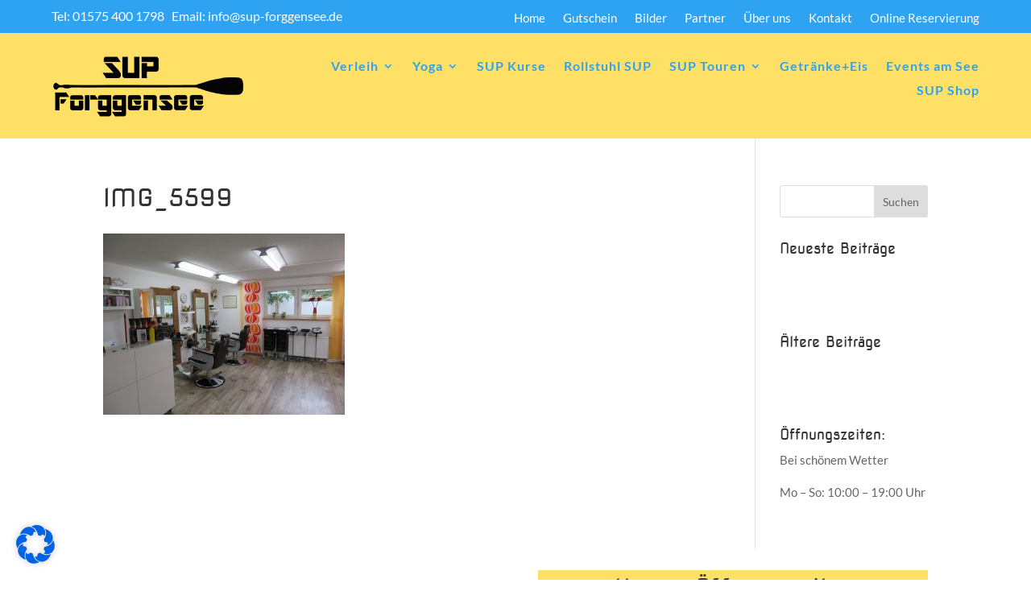

--- FILE ---
content_type: text/html; charset=utf-8
request_url: https://www.google.com/maps/d/embed?mid=1DyEDTmuBiNU3UBfl01YCFIqxGTc0YUtY
body_size: 8578
content:
<!DOCTYPE html><html itemscope itemtype="http://schema.org/WebSite"><head><script nonce="WMS-nOsJuMCgYNONfrvu1Q">window['ppConfig'] = {productName: '06194a8f37177242d55a18e38c5a91c6', deleteIsEnforced:  false , sealIsEnforced:  false , heartbeatRate:  0.5 , periodicReportingRateMillis:  60000.0 , disableAllReporting:  false };(function(){'use strict';function k(a){var b=0;return function(){return b<a.length?{done:!1,value:a[b++]}:{done:!0}}}function l(a){var b=typeof Symbol!="undefined"&&Symbol.iterator&&a[Symbol.iterator];if(b)return b.call(a);if(typeof a.length=="number")return{next:k(a)};throw Error(String(a)+" is not an iterable or ArrayLike");}var m=typeof Object.defineProperties=="function"?Object.defineProperty:function(a,b,c){if(a==Array.prototype||a==Object.prototype)return a;a[b]=c.value;return a};
function n(a){a=["object"==typeof globalThis&&globalThis,a,"object"==typeof window&&window,"object"==typeof self&&self,"object"==typeof global&&global];for(var b=0;b<a.length;++b){var c=a[b];if(c&&c.Math==Math)return c}throw Error("Cannot find global object");}var p=n(this);function q(a,b){if(b)a:{var c=p;a=a.split(".");for(var d=0;d<a.length-1;d++){var e=a[d];if(!(e in c))break a;c=c[e]}a=a[a.length-1];d=c[a];b=b(d);b!=d&&b!=null&&m(c,a,{configurable:!0,writable:!0,value:b})}}
q("Object.is",function(a){return a?a:function(b,c){return b===c?b!==0||1/b===1/c:b!==b&&c!==c}});q("Array.prototype.includes",function(a){return a?a:function(b,c){var d=this;d instanceof String&&(d=String(d));var e=d.length;c=c||0;for(c<0&&(c=Math.max(c+e,0));c<e;c++){var f=d[c];if(f===b||Object.is(f,b))return!0}return!1}});
q("String.prototype.includes",function(a){return a?a:function(b,c){if(this==null)throw new TypeError("The 'this' value for String.prototype.includes must not be null or undefined");if(b instanceof RegExp)throw new TypeError("First argument to String.prototype.includes must not be a regular expression");return this.indexOf(b,c||0)!==-1}});function r(a,b,c){a("https://csp.withgoogle.com/csp/proto/"+encodeURIComponent(b),JSON.stringify(c))}function t(){var a;if((a=window.ppConfig)==null?0:a.disableAllReporting)return function(){};var b,c,d,e;return(e=(b=window)==null?void 0:(c=b.navigator)==null?void 0:(d=c.sendBeacon)==null?void 0:d.bind(navigator))!=null?e:u}function u(a,b){var c=new XMLHttpRequest;c.open("POST",a);c.send(b)}
function v(){var a=(w=Object.prototype)==null?void 0:w.__lookupGetter__("__proto__"),b=x,c=y;return function(){var d=a.call(this),e,f,g,h;r(c,b,{type:"ACCESS_GET",origin:(f=window.location.origin)!=null?f:"unknown",report:{className:(g=d==null?void 0:(e=d.constructor)==null?void 0:e.name)!=null?g:"unknown",stackTrace:(h=Error().stack)!=null?h:"unknown"}});return d}}
function z(){var a=(A=Object.prototype)==null?void 0:A.__lookupSetter__("__proto__"),b=x,c=y;return function(d){d=a.call(this,d);var e,f,g,h;r(c,b,{type:"ACCESS_SET",origin:(f=window.location.origin)!=null?f:"unknown",report:{className:(g=d==null?void 0:(e=d.constructor)==null?void 0:e.name)!=null?g:"unknown",stackTrace:(h=Error().stack)!=null?h:"unknown"}});return d}}function B(a,b){C(a.productName,b);setInterval(function(){C(a.productName,b)},a.periodicReportingRateMillis)}
var D="constructor __defineGetter__ __defineSetter__ hasOwnProperty __lookupGetter__ __lookupSetter__ isPrototypeOf propertyIsEnumerable toString valueOf __proto__ toLocaleString x_ngfn_x".split(" "),E=D.concat,F=navigator.userAgent.match(/Firefox\/([0-9]+)\./),G=(!F||F.length<2?0:Number(F[1])<75)?["toSource"]:[],H;if(G instanceof Array)H=G;else{for(var I=l(G),J,K=[];!(J=I.next()).done;)K.push(J.value);H=K}var L=E.call(D,H),M=[];
function C(a,b){for(var c=[],d=l(Object.getOwnPropertyNames(Object.prototype)),e=d.next();!e.done;e=d.next())e=e.value,L.includes(e)||M.includes(e)||c.push(e);e=Object.prototype;d=[];for(var f=0;f<c.length;f++){var g=c[f];d[f]={name:g,descriptor:Object.getOwnPropertyDescriptor(Object.prototype,g),type:typeof e[g]}}if(d.length!==0){c=l(d);for(e=c.next();!e.done;e=c.next())M.push(e.value.name);var h;r(b,a,{type:"SEAL",origin:(h=window.location.origin)!=null?h:"unknown",report:{blockers:d}})}};var N=Math.random(),O=t(),P=window.ppConfig;P&&(P.disableAllReporting||P.deleteIsEnforced&&P.sealIsEnforced||N<P.heartbeatRate&&r(O,P.productName,{origin:window.location.origin,type:"HEARTBEAT"}));var y=t(),Q=window.ppConfig;if(Q)if(Q.deleteIsEnforced)delete Object.prototype.__proto__;else if(!Q.disableAllReporting){var x=Q.productName;try{var w,A;Object.defineProperty(Object.prototype,"__proto__",{enumerable:!1,get:v(),set:z()})}catch(a){}}
(function(){var a=t(),b=window.ppConfig;b&&(b.sealIsEnforced?Object.seal(Object.prototype):b.disableAllReporting||(document.readyState!=="loading"?B(b,a):document.addEventListener("DOMContentLoaded",function(){B(b,a)})))})();}).call(this);
</script><title itemprop="name">Vom Parkplatz zum Sup Verleih/Sup Club - Google My Maps</title><meta name="robots" content="noindex,nofollow"/><meta http-equiv="X-UA-Compatible" content="IE=edge,chrome=1"><meta name="viewport" content="initial-scale=1.0,minimum-scale=1.0,maximum-scale=1.0,user-scalable=0,width=device-width"/><meta name="description" itemprop="description" content="Vom Parkplatz zum Sup Verleih/Sup Club"/><meta itemprop="url" content="https://www.google.com/maps/d/viewer?mid=1DyEDTmuBiNU3UBfl01YCFIqxGTc0YUtY"/><meta itemprop="image" content="https://www.google.com/maps/d/thumbnail?mid=1DyEDTmuBiNU3UBfl01YCFIqxGTc0YUtY"/><meta property="og:type" content="website"/><meta property="og:title" content="Vom Parkplatz zum Sup Verleih/Sup Club - Google My Maps"/><meta property="og:description" content="Vom Parkplatz zum Sup Verleih/Sup Club"/><meta property="og:url" content="https://www.google.com/maps/d/viewer?mid=1DyEDTmuBiNU3UBfl01YCFIqxGTc0YUtY"/><meta property="og:image" content="https://www.google.com/maps/d/thumbnail?mid=1DyEDTmuBiNU3UBfl01YCFIqxGTc0YUtY"/><meta property="og:site_name" content="Google My Maps"/><meta name="twitter:card" content="summary_large_image"/><meta name="twitter:title" content="Vom Parkplatz zum Sup Verleih/Sup Club - Google My Maps"/><meta name="twitter:description" content="Vom Parkplatz zum Sup Verleih/Sup Club"/><meta name="twitter:image:src" content="https://www.google.com/maps/d/thumbnail?mid=1DyEDTmuBiNU3UBfl01YCFIqxGTc0YUtY"/><link rel="stylesheet" id="gmeviewer-styles" href="https://www.gstatic.com/mapspro/_/ss/k=mapspro.gmeviewer.ZPef100W6CI.L.W.O/am=AAAE/d=0/rs=ABjfnFU-qGe8BTkBR_LzMLwzNczeEtSkkw" nonce="CCgK4f7hm-cvaM-2YhoAtA"><link rel="stylesheet" href="https://fonts.googleapis.com/css?family=Roboto:300,400,500,700" nonce="CCgK4f7hm-cvaM-2YhoAtA"><link rel="shortcut icon" href="//www.gstatic.com/mapspro/images/favicon-001.ico"><link rel="canonical" href="https://www.google.com/mymaps/viewer?mid=1DyEDTmuBiNU3UBfl01YCFIqxGTc0YUtY&amp;hl=en_US"></head><body jscontroller="O1VPAb" jsaction="click:cOuCgd;"><div class="c4YZDc HzV7m-b7CEbf SfQLQb-dIxMhd-bN97Pc-b3rLgd"><div class="jQhVs-haAclf"><div class="jQhVs-uMX1Ee-My5Dr-purZT-uDEFge"><div class="jQhVs-uMX1Ee-My5Dr-purZT-uDEFge-bN97Pc"><div class="jQhVs-uMX1Ee-My5Dr-purZT-uDEFge-Bz112c"></div><div class="jQhVs-uMX1Ee-My5Dr-purZT-uDEFge-fmcmS-haAclf"><div class="jQhVs-uMX1Ee-My5Dr-purZT-uDEFge-fmcmS">Open full screen to view more</div></div></div></div></div><div class="i4ewOd-haAclf"><div class="i4ewOd-UzWXSb" id="map-canvas"></div></div><div class="X3SwIb-haAclf NBDE7b-oxvKad"><div class="X3SwIb-i8xkGf"></div></div><div class="Te60Vd-ZMv3u dIxMhd-bN97Pc-b3rLgd"><div class="dIxMhd-bN97Pc-Tswv1b-Bz112c"></div><div class="dIxMhd-bN97Pc-b3rLgd-fmcmS">This map was created by a user. <a href="//support.google.com/mymaps/answer/3024454?hl=en&amp;amp;ref_topic=3188329" target="_blank">Learn how to create your own.</a></div><div class="dIxMhd-bN97Pc-b3rLgd-TvD9Pc" title="Close"></div></div><script nonce="WMS-nOsJuMCgYNONfrvu1Q">this.gbar_=this.gbar_||{};(function(_){var window=this;
try{
_.Fd=function(a,b,c){if(!a.j)if(c instanceof Array)for(var d of c)_.Fd(a,b,d);else{d=(0,_.y)(a.C,a,b);const e=a.v+c;a.v++;b.dataset.eqid=e;a.B[e]=d;b&&b.addEventListener?b.addEventListener(c,d,!1):b&&b.attachEvent?b.attachEvent("on"+c,d):a.o.log(Error("t`"+b))}};
}catch(e){_._DumpException(e)}
try{
var Gd=document.querySelector(".gb_J .gb_B"),Hd=document.querySelector("#gb.gb_ad");Gd&&!Hd&&_.Fd(_.od,Gd,"click");
}catch(e){_._DumpException(e)}
try{
_.qh=function(a){if(a.v)return a.v;for(const b in a.i)if(a.i[b].ka()&&a.i[b].B())return a.i[b];return null};_.rh=function(a,b){a.i[b.J()]=b};var sh=new class extends _.N{constructor(){var a=_.$c;super();this.B=a;this.v=null;this.o={};this.C={};this.i={};this.j=null}A(a){this.i[a]&&(_.qh(this)&&_.qh(this).J()==a||this.i[a].P(!0))}Ua(a){this.j=a;for(const b in this.i)this.i[b].ka()&&this.i[b].Ua(a)}oc(a){return a in this.i?this.i[a]:null}};_.rd("dd",sh);
}catch(e){_._DumpException(e)}
try{
_.Ji=function(a,b){return _.H(a,36,b)};
}catch(e){_._DumpException(e)}
try{
var Ki=document.querySelector(".gb_z .gb_B"),Li=document.querySelector("#gb.gb_ad");Ki&&!Li&&_.Fd(_.od,Ki,"click");
}catch(e){_._DumpException(e)}
})(this.gbar_);
// Google Inc.
</script><script nonce="WMS-nOsJuMCgYNONfrvu1Q">
  function _DumpException(e) {
    if (window.console) {
      window.console.error(e.stack);
    }
  }
  var _pageData = "[[1,null,null,null,null,null,null,null,null,null,\"at\",\"\",\"\",1768909808045,\"\",\"en_US\",false,[],\"https://www.google.com/maps/d/viewer?mid\\u003d1DyEDTmuBiNU3UBfl01YCFIqxGTc0YUtY\",\"https://www.google.com/maps/d/embed?mid\\u003d1DyEDTmuBiNU3UBfl01YCFIqxGTc0YUtY\\u0026ehbc\\u003d2E312F\",\"https://www.google.com/maps/d/edit?mid\\u003d1DyEDTmuBiNU3UBfl01YCFIqxGTc0YUtY\",\"https://www.google.com/maps/d/thumbnail?mid\\u003d1DyEDTmuBiNU3UBfl01YCFIqxGTc0YUtY\",null,null,true,\"https://www.google.com/maps/d/print?mid\\u003d1DyEDTmuBiNU3UBfl01YCFIqxGTc0YUtY\",\"https://www.google.com/maps/d/pdf?mid\\u003d1DyEDTmuBiNU3UBfl01YCFIqxGTc0YUtY\",\"https://www.google.com/maps/d/viewer?mid\\u003d1DyEDTmuBiNU3UBfl01YCFIqxGTc0YUtY\",null,false,\"/maps/d\",\"maps/sharing\",\"//www.google.com/intl/en_US/help/terms_maps.html\",true,\"https://docs.google.com/picker\",null,false,null,[[[\"//www.gstatic.com/mapspro/images/google-my-maps-logo-regular-001.png\",143,25],[\"//www.gstatic.com/mapspro/images/google-my-maps-logo-regular-2x-001.png\",286,50]],[[\"//www.gstatic.com/mapspro/images/google-my-maps-logo-small-001.png\",113,20],[\"//www.gstatic.com/mapspro/images/google-my-maps-logo-small-2x-001.png\",226,40]]],1,\"https://www.gstatic.com/mapspro/_/js/k\\u003dmapspro.gmeviewer.en_US.knJKv4m5-eY.O/am\\u003dAAAE/d\\u003d0/rs\\u003dABjfnFWJ7eYXBrZ1WlLyBY6MwF9-imcrgg/m\\u003dgmeviewer_base\",null,null,true,null,\"US\",null,null,null,null,null,null,true],[\"mf.map\",\"1DyEDTmuBiNU3UBfl01YCFIqxGTc0YUtY\",\"Vom Parkplatz zum Sup Verleih/Sup Club\",null,[10.74239,47.59405,10.74364,47.591819],[10.74239,47.59405,10.74364,47.591819],[[null,\"RU-wtH7lA14\",\" Parkplatz  -  Sup Station/Sup Club\",\"\",[[[\"https://mt.googleapis.com/vt/icon/name\\u003dicons/onion/SHARED-mymaps-pin-container-bg_4x.png,icons/onion/SHARED-mymaps-pin-container_4x.png,icons/onion/1899-blank-shape_pin_4x.png\\u0026highlight\\u003dff000000,0288D1\\u0026scale\\u003d2.0\"],null,1,1,[[null,[47.59188959999999,10.743273199999976]],\"0\",null,\"RU-wtH7lA14\",[47.59188959999999,10.743273199999976],[0,-128],\"30254D9A3F760283\"],[[\"Wanderparkplatz\"]]],[[\"https://mt.googleapis.com/vt/icon/name\\u003dicons/onion/SHARED-mymaps-container-bg_4x.png,icons/onion/SHARED-mymaps-container_4x.png,icons/onion/1644-parking_4x.png\\u0026highlight\\u003dff000000,880E4F\\u0026scale\\u003d2.0\"],null,1,1,[[null,[47.591907,10.7434919]],\"0\",null,\"RU-wtH7lA14\",[47.591907,10.7434919],[0,0],\"26F4C1072350769D\"],[[\"Parkplatz \"]]]],null,null,true,null,null,null,null,[[\"RU-wtH7lA14\",1,null,null,null,\"https://www.google.com/maps/d/kml?mid\\u003d1DyEDTmuBiNU3UBfl01YCFIqxGTc0YUtY\\u0026resourcekey\\u0026lid\\u003dRU-wtH7lA14\",null,null,null,null,null,2,null,[[[\"30254D9A3F760283\",[[[47.59188959999999,10.743273199999976]]],null,null,0,[[\"Name\",[\"Wanderparkplatz\"],1],null,null,null,[null,\"ChIJY6VJ54VZnEcRCU6OoBPsr68\",true]],[1,[\"Wanderparkplatz\"]],0],[\"26F4C1072350769D\",[[[47.591907,10.7434919]]],null,null,1,[[\"Name\",[\"Parkplatz \"],1],[\"Beschreibung\",[\"Vom Parkplatz ca. 250 m zu Fuss oder mit dem Fahrrad. Der Weg ist für Kraftfahrzeuge gesperrt. \"],1]],[1,[\"Parkplatz \"]],1]],[[[\"https://mt.googleapis.com/vt/icon/name\\u003dicons/onion/SHARED-mymaps-pin-container-bg_4x.png,icons/onion/SHARED-mymaps-pin-container_4x.png,icons/onion/1899-blank-shape_pin_4x.png\\u0026highlight\\u003dff000000,0288D1\\u0026scale\\u003d2.0\",[32,64]],[[\"000000\",1],1200],[[\"000000\",0.30196078431372547],[\"000000\",1],1200]],[[\"https://mt.googleapis.com/vt/icon/name\\u003dicons/onion/SHARED-mymaps-container-bg_4x.png,icons/onion/SHARED-mymaps-container_4x.png,icons/onion/1644-parking_4x.png\\u0026highlight\\u003dff000000,880E4F\\u0026scale\\u003d2.0\"],[[\"880E4F\",1],1200],[[\"880E4F\",0.30196078431372547],[\"880E4F\",1],1200]]]]]],null,null,null,null,null,1],[null,\"7FrMbGOTNOA\",\"Route von Seestraße 43, 87645 Schwangau, Deutschland nach Seestraße 43, dann über die Brücke zum Parkplatz vom Parkplatz ca. 100 m zur SUP Station, 87645 Schwangau, Deutschland\",\"\",[[[\"[data-uri]\\u003d\\u003d\"],null,1,1,[[null,[47.591819,10.7426981]],\"0\",null,\"7FrMbGOTNOA\",[47.591819,10.7426981],[0,0],\"26F4C476F8F648D0\"],[[\"Seestraße 43, 87645 Schwangau, Deutschland\"]]],[[\"[data-uri]\\u003d\"],null,1,1,[[null,[47.5940492,10.7423943]],\"0\",null,\"7FrMbGOTNOA\",[47.5940492,10.7423943],[0,0],\"26F4C476F9C3A9D3\"],[[\"Seestraße 43, dann über die Brücke zum Parkplatz vom Parkplatz ca. 100 m zur SUP Station, 87645 Schwangau, Deutschland\"]]]],null,null,true,null,null,null,null,[[\"7FrMbGOTNOA\",1,null,null,null,\"https://www.google.com/maps/d/kml?mid\\u003d1DyEDTmuBiNU3UBfl01YCFIqxGTc0YUtY\\u0026resourcekey\\u0026lid\\u003d7FrMbGOTNOA\",null,null,null,null,null,2,null,[[[\"26F4C476F722A1EF\",null,[[[[[47.59182,10.7427]],[[47.59184,10.74276]],[[47.59187,10.74284]],[[47.59188,10.74289]],[[47.5919,10.74293]],[[47.59191,10.74299]],[[47.59197,10.74318]],[[47.59208,10.74351]],[[47.59213,10.74364]],[[47.59263,10.74342]],[[47.59284,10.74333]],[[47.59324,10.74317]],[[47.59345,10.74309]],[[47.59359,10.74303]],[[47.59366,10.74302]],[[47.59373,10.74303]],[[47.59389,10.74308]],[[47.59394,10.74306]],[[47.59397,10.743]],[[47.59399,10.74293]],[[47.59402,10.74282]],[[47.59402,10.74276]],[[47.59402,10.74268]],[[47.59402,10.74261]],[[47.59403,10.74251]],[[47.59404,10.74246]],[[47.59405,10.74239]]]]],null,0,[[\"Name\",[\"Route von Seestraße 43, 87645 Schwangau, Deutschland nach Seestraße 43, dann über die Brücke zum Parkplatz vom Parkplatz ca. 100 m zur SUP Station, 87645 Schwangau, Deutschland\"],1]],null,2],[\"26F4C476F8F648D0\",[[[47.591819,10.7426981]]],null,null,1,[[\"Name\",[\"Seestraße 43, 87645 Schwangau, Deutschland\"],1]],null,3],[\"26F4C476F9C3A9D3\",[[[47.5940492,10.7423943]]],null,null,2,[[\"Name\",[\"Seestraße 43, dann über die Brücke zum Parkplatz vom Parkplatz ca. 100 m zur SUP Station, 87645 Schwangau, Deutschland\"],1]],null,4]],[[[\"https://mt.googleapis.com/vt/icon/name\\u003dicons/onion/SHARED-mymaps-pin-container-bg_4x.png,icons/onion/SHARED-mymaps-pin-container_4x.png,icons/onion/1899-blank-shape_pin_4x.png\\u0026highlight\\u003dff000000,0288D1\\u0026scale\\u003d2.0\",[32,64]],[[\"1267FF\",1],5000],[[\"000000\",0.30196078431372547],[\"000000\",1],1200]],[[\"[data-uri]\\u003d\\u003d\",null,1],[[\"000000\",1],1200],[[\"000000\",0.30196078431372547],[\"000000\",1],1200]],[[\"[data-uri]\\u003d\",null,1],[[\"000000\",1],1200],[[\"000000\",0.30196078431372547],[\"000000\",1],1200]]]]]],null,null,null,null,null,1]],[4],null,null,\"mapspro_in_drive\",\"1DyEDTmuBiNU3UBfl01YCFIqxGTc0YUtY\",\"https://drive.google.com/abuse?id\\u003d1DyEDTmuBiNU3UBfl01YCFIqxGTc0YUtY\",true,false,false,\"\",2,false,\"https://www.google.com/maps/d/kml?mid\\u003d1DyEDTmuBiNU3UBfl01YCFIqxGTc0YUtY\\u0026resourcekey\",178352,true,false,\"\",true,\"\",true,null,[null,null,[1589444034,685297000],[1589444034,773000000]],false,\"https://support.google.com/legal/troubleshooter/1114905#ts\\u003d9723198%2C1115689\"]]";</script><script type="text/javascript" src="//maps.googleapis.com/maps/api/js?v=3.61&client=google-maps-pro&language=en_US&region=US&libraries=places,visualization,geometry,search" nonce="WMS-nOsJuMCgYNONfrvu1Q"></script><script id="base-js" src="https://www.gstatic.com/mapspro/_/js/k=mapspro.gmeviewer.en_US.knJKv4m5-eY.O/am=AAAE/d=0/rs=ABjfnFWJ7eYXBrZ1WlLyBY6MwF9-imcrgg/m=gmeviewer_base" nonce="WMS-nOsJuMCgYNONfrvu1Q"></script><script nonce="WMS-nOsJuMCgYNONfrvu1Q">_startApp();</script></div><div ng-non-bindable=""><div class="gb_L">Google apps</div></div><script nonce="WMS-nOsJuMCgYNONfrvu1Q">this.gbar_=this.gbar_||{};(function(_){var window=this;
try{
var Od;Od=class extends _.sd{};_.Pd=function(a,b){if(b in a.i)return a.i[b];throw new Od;};_.Qd=function(a){return _.Pd(_.pd.i(),a)};
}catch(e){_._DumpException(e)}
try{
/*

 Copyright Google LLC
 SPDX-License-Identifier: Apache-2.0
*/
var Td;_.Rd=function(a){const b=a.length;if(b>0){const c=Array(b);for(let d=0;d<b;d++)c[d]=a[d];return c}return[]};Td=function(a){return new _.Sd(b=>b.substr(0,a.length+1).toLowerCase()===a+":")};_.Ud=globalThis.trustedTypes;_.Vd=class{constructor(a){this.i=a}toString(){return this.i}};_.Wd=new _.Vd("about:invalid#zClosurez");_.Sd=class{constructor(a){this.Wh=a}};_.Xd=[Td("data"),Td("http"),Td("https"),Td("mailto"),Td("ftp"),new _.Sd(a=>/^[^:]*([/?#]|$)/.test(a))];_.Yd=class{constructor(a){this.i=a}toString(){return this.i+""}};_.Zd=new _.Yd(_.Ud?_.Ud.emptyHTML:"");
}catch(e){_._DumpException(e)}
try{
var de,pe,se,ce,ee,je;_.$d=function(a){return a==null?a:(0,_.Na)(a)?a|0:void 0};_.ae=function(a){if(a==null)return a;if(typeof a==="string"&&a)a=+a;else if(typeof a!=="number")return;return(0,_.Na)(a)?a|0:void 0};_.be=function(a,b){return a.lastIndexOf(b,0)==0};de=function(){let a=null;if(!ce)return a;try{const b=c=>c;a=ce.createPolicy("ogb-qtm#html",{createHTML:b,createScript:b,createScriptURL:b})}catch(b){}return a};_.fe=function(){ee===void 0&&(ee=de());return ee};
_.he=function(a){const b=_.fe();a=b?b.createScriptURL(a):a;return new _.ge(a)};_.ie=function(a){if(a instanceof _.ge)return a.i;throw Error("x");};_.ke=function(a){if(je.test(a))return a};_.le=function(a){if(a instanceof _.Vd)if(a instanceof _.Vd)a=a.i;else throw Error("x");else a=_.ke(a);return a};_.me=function(a,b=document){let c;const d=(c=b.querySelector)==null?void 0:c.call(b,`${a}[nonce]`);return d==null?"":d.nonce||d.getAttribute("nonce")||""};
_.ne=function(a,b,c,d){return _.$d(_.Pc(a,b,c,d))};_.R=function(a,b,c){return _.Ma(_.Pc(a,b,c,_.Oc))};_.oe=function(a,b){return _.ae(_.Pc(a,b,void 0,_.Oc))};pe=class extends _.M{constructor(a){super(a)}Yb(a){return _.K(this,24,a)}};_.qe=function(){return _.B(_.kd,pe,1)};_.re=function(a){var b=_.Ka(a);return b=="array"||b=="object"&&typeof a.length=="number"};ce=_.Ud;_.ge=class{constructor(a){this.i=a}toString(){return this.i+""}};je=/^\s*(?!javascript:)(?:[\w+.-]+:|[^:/?#]*(?:[/?#]|$))/i;var ye,Ce,te;_.ve=function(a){return a?new te(_.ue(a)):se||(se=new te)};_.we=function(a,b){return typeof b==="string"?a.getElementById(b):b};_.S=function(a,b){var c=b||document;c.getElementsByClassName?a=c.getElementsByClassName(a)[0]:(c=document,a=a?(b||c).querySelector(a?"."+a:""):_.xe(c,"*",a,b)[0]||null);return a||null};_.xe=function(a,b,c,d){a=d||a;return(b=b&&b!="*"?String(b).toUpperCase():"")||c?a.querySelectorAll(b+(c?"."+c:"")):a.getElementsByTagName("*")};
_.ze=function(a,b){_.Bb(b,function(c,d){d=="style"?a.style.cssText=c:d=="class"?a.className=c:d=="for"?a.htmlFor=c:ye.hasOwnProperty(d)?a.setAttribute(ye[d],c):_.be(d,"aria-")||_.be(d,"data-")?a.setAttribute(d,c):a[d]=c})};ye={cellpadding:"cellPadding",cellspacing:"cellSpacing",colspan:"colSpan",frameborder:"frameBorder",height:"height",maxlength:"maxLength",nonce:"nonce",role:"role",rowspan:"rowSpan",type:"type",usemap:"useMap",valign:"vAlign",width:"width"};
_.Ae=function(a){return a?a.defaultView:window};_.De=function(a,b){const c=b[1],d=_.Be(a,String(b[0]));c&&(typeof c==="string"?d.className=c:Array.isArray(c)?d.className=c.join(" "):_.ze(d,c));b.length>2&&Ce(a,d,b);return d};Ce=function(a,b,c){function d(e){e&&b.appendChild(typeof e==="string"?a.createTextNode(e):e)}for(let e=2;e<c.length;e++){const f=c[e];!_.re(f)||_.Lb(f)&&f.nodeType>0?d(f):_.fc(f&&typeof f.length=="number"&&typeof f.item=="function"?_.Rd(f):f,d)}};
_.Ee=function(a){return _.Be(document,a)};_.Be=function(a,b){b=String(b);a.contentType==="application/xhtml+xml"&&(b=b.toLowerCase());return a.createElement(b)};_.Fe=function(a){let b;for(;b=a.firstChild;)a.removeChild(b)};_.Ge=function(a){return a&&a.parentNode?a.parentNode.removeChild(a):null};_.He=function(a,b){return a&&b?a==b||a.contains(b):!1};_.ue=function(a){return a.nodeType==9?a:a.ownerDocument||a.document};te=function(a){this.i=a||_.t.document||document};_.n=te.prototype;
_.n.H=function(a){return _.we(this.i,a)};_.n.Ra=function(a,b,c){return _.De(this.i,arguments)};_.n.appendChild=function(a,b){a.appendChild(b)};_.n.Pe=_.Fe;_.n.tg=_.Ge;_.n.rg=_.He;
}catch(e){_._DumpException(e)}
try{
_.Qi=function(a){const b=_.me("script",a.ownerDocument);b&&a.setAttribute("nonce",b)};_.Ri=function(a){if(!a)return null;a=_.G(a,4);var b;a===null||a===void 0?b=null:b=_.he(a);return b};_.Si=function(a,b,c){a=a.ha;return _.yb(a,a[_.v]|0,b,c)!==void 0};_.Ti=class extends _.M{constructor(a){super(a)}};_.Ui=function(a,b){return(b||document).getElementsByTagName(String(a))};
}catch(e){_._DumpException(e)}
try{
var Wi=function(a,b,c){a<b?Vi(a+1,b):_.$c.log(Error("W`"+a+"`"+b),{url:c})},Vi=function(a,b){if(Xi){const c=_.Ee("SCRIPT");c.async=!0;c.type="text/javascript";c.charset="UTF-8";c.src=_.ie(Xi);_.Qi(c);c.onerror=_.Ob(Wi,a,b,c.src);_.Ui("HEAD")[0].appendChild(c)}},Yi=class extends _.M{constructor(a){super(a)}};var Zi=_.B(_.kd,Yi,17)||new Yi,$i,Xi=($i=_.B(Zi,_.Ti,1))?_.Ri($i):null,aj,bj=(aj=_.B(Zi,_.Ti,2))?_.Ri(aj):null,cj=function(){Vi(1,2);if(bj){const a=_.Ee("LINK");a.setAttribute("type","text/css");a.href=_.ie(bj).toString();a.rel="stylesheet";let b=_.me("style",document);b&&a.setAttribute("nonce",b);_.Ui("HEAD")[0].appendChild(a)}};(function(){const a=_.qe();if(_.R(a,18))cj();else{const b=_.oe(a,19)||0;window.addEventListener("load",()=>{window.setTimeout(cj,b)})}})();
}catch(e){_._DumpException(e)}
})(this.gbar_);
// Google Inc.
</script></body></html>

--- FILE ---
content_type: text/css
request_url: https://www.sup-forggensee.de/wp-content/themes/supforggensee/style.css?ver=4.27.4
body_size: 771
content:
/*
 Theme Name:   sup-forggensee
 Theme URI:    http://www.sup-forggensee.de/
 Description:  sup-forggensee Theme
 Author:       Carina Pfluegler
 Author URI:   http://www.cp-webcreation.de
 Template:     Divi
 Version:      
 Tags:         responsive-layout, one-column, two-columns, three-columns, four-columns, left-sidebar, right-sidebar, custom-background, custom-colors, featured-images, full-width-template, post-formats, rtl-language-support, theme-options, threaded-comments, translation-ready
 Text Domain:  Divi
*/


@import url('../Divi/style.css');

.et_pb_slide_description, .et_pb_slider_fullwidth_off .et_pb_slide_description {
    width: auto;
    margin: auto;
    padding: 28% 8%;
}

#logo {
    max-height: 92%;
}

/* Linkfarbe Footer */
.et_pb_widget a {
    color: #fff;
}


@media (max-width: 1170px) {
	#et_mobile_nav_menu {
	display: block;
	}
 
	#top-menu {
	display: none;
	}
 }
 
#logo {
	max-height: 75px;
} 

--- FILE ---
content_type: text/css
request_url: https://www.sup-forggensee.de/wp-content/et-cache/1028/et-core-unified-cpt-tb-6324-tb-6353-deferred-1028.min.css?ver=1754152387
body_size: 312
content:
.et_pb_section_2_tb_footer.et_pb_section{background-color:#2ea3f2!important}.et_pb_image_0_tb_footer{text-align:left;margin-left:0}.et_pb_text_4_tb_footer.et_pb_text,.et_pb_text_4_tb_footer.et_pb_text a{color:#FFFFFF!important}.et_pb_text_4_tb_footer{line-height:1.6em;font-size:18px;line-height:1.6em}@media only screen and (max-width:980px){.et_pb_image_0_tb_footer .et_pb_image_wrap img{width:auto}}@media only screen and (max-width:767px){.et_pb_image_0_tb_footer .et_pb_image_wrap img{width:auto}}

--- FILE ---
content_type: text/css
request_url: https://www.sup-forggensee.de/wp-content/uploads/gfonts_local/gfonts_local.css?ver=6.8.3
body_size: 18102
content:
@font-face { font-family: "Lato";font-style: normal;font-weight: 400;font-display: swap;
						src: url("https://www.sup-forggensee.de/wp-content/uploads/gfonts_local/Lato/Lato_100.eot"); /* IE9 Compat Modes */
						src: url("https://www.sup-forggensee.de/wp-content/uploads/gfonts_local/Lato/Lato_100.eot?#iefix") format("embedded-opentype"), /* IE6-IE8 */
							 url("https://www.sup-forggensee.de/wp-content/uploads/gfonts_local/Lato/Lato_100.woff2") format("woff2"), /* Super Modern Browsers */
							 url("https://www.sup-forggensee.de/wp-content/uploads/gfonts_local/Lato/Lato_100.woff") format("woff"), /* Pretty Modern Browsers */
							 url("https://www.sup-forggensee.de/wp-content/uploads/gfonts_local/Lato/Lato_100.ttf")  format("truetype"), /* Safari, Android, iOS */
						 url("https://www.sup-forggensee.de/wp-content/uploads/gfonts_local/Lato/Lato_100.svg#svgFontName") format("svg"); /* Legacy iOS */ }
@font-face { font-family: "Lato";font-style: italic;font-weight: 400;font-display: swap;
						src: url("https://www.sup-forggensee.de/wp-content/uploads/gfonts_local/Lato/Lato_100italic.eot"); /* IE9 Compat Modes */
						src: url("https://www.sup-forggensee.de/wp-content/uploads/gfonts_local/Lato/Lato_100italic.eot?#iefix") format("embedded-opentype"), /* IE6-IE8 */
							 url("https://www.sup-forggensee.de/wp-content/uploads/gfonts_local/Lato/Lato_100italic.woff2") format("woff2"), /* Super Modern Browsers */
							 url("https://www.sup-forggensee.de/wp-content/uploads/gfonts_local/Lato/Lato_100italic.woff") format("woff"), /* Pretty Modern Browsers */
							 url("https://www.sup-forggensee.de/wp-content/uploads/gfonts_local/Lato/Lato_100italic.ttf")  format("truetype"), /* Safari, Android, iOS */
						 url("https://www.sup-forggensee.de/wp-content/uploads/gfonts_local/Lato/Lato_100italic.svg#svgFontName") format("svg"); /* Legacy iOS */ }
@font-face { font-family: "Lato";font-style: normal;font-weight: 300;font-display: swap;
						src: url("https://www.sup-forggensee.de/wp-content/uploads/gfonts_local/Lato/Lato_300.eot"); /* IE9 Compat Modes */
						src: url("https://www.sup-forggensee.de/wp-content/uploads/gfonts_local/Lato/Lato_300.eot?#iefix") format("embedded-opentype"), /* IE6-IE8 */
							 url("https://www.sup-forggensee.de/wp-content/uploads/gfonts_local/Lato/Lato_300.woff2") format("woff2"), /* Super Modern Browsers */
							 url("https://www.sup-forggensee.de/wp-content/uploads/gfonts_local/Lato/Lato_300.woff") format("woff"), /* Pretty Modern Browsers */
							 url("https://www.sup-forggensee.de/wp-content/uploads/gfonts_local/Lato/Lato_300.ttf")  format("truetype"), /* Safari, Android, iOS */
						 url("https://www.sup-forggensee.de/wp-content/uploads/gfonts_local/Lato/Lato_300.svg#svgFontName") format("svg"); /* Legacy iOS */ }
@font-face { font-family: "Lato";font-style: italic;font-weight: 300;font-display: swap;
						src: url("https://www.sup-forggensee.de/wp-content/uploads/gfonts_local/Lato/Lato_300italic.eot"); /* IE9 Compat Modes */
						src: url("https://www.sup-forggensee.de/wp-content/uploads/gfonts_local/Lato/Lato_300italic.eot?#iefix") format("embedded-opentype"), /* IE6-IE8 */
							 url("https://www.sup-forggensee.de/wp-content/uploads/gfonts_local/Lato/Lato_300italic.woff2") format("woff2"), /* Super Modern Browsers */
							 url("https://www.sup-forggensee.de/wp-content/uploads/gfonts_local/Lato/Lato_300italic.woff") format("woff"), /* Pretty Modern Browsers */
							 url("https://www.sup-forggensee.de/wp-content/uploads/gfonts_local/Lato/Lato_300italic.ttf")  format("truetype"), /* Safari, Android, iOS */
						 url("https://www.sup-forggensee.de/wp-content/uploads/gfonts_local/Lato/Lato_300italic.svg#svgFontName") format("svg"); /* Legacy iOS */ }
@font-face { font-family: "Lato";font-style: normal;font-weight: 700;font-display: swap;
						src: url("https://www.sup-forggensee.de/wp-content/uploads/gfonts_local/Lato/Lato_700.eot"); /* IE9 Compat Modes */
						src: url("https://www.sup-forggensee.de/wp-content/uploads/gfonts_local/Lato/Lato_700.eot?#iefix") format("embedded-opentype"), /* IE6-IE8 */
							 url("https://www.sup-forggensee.de/wp-content/uploads/gfonts_local/Lato/Lato_700.woff2") format("woff2"), /* Super Modern Browsers */
							 url("https://www.sup-forggensee.de/wp-content/uploads/gfonts_local/Lato/Lato_700.woff") format("woff"), /* Pretty Modern Browsers */
							 url("https://www.sup-forggensee.de/wp-content/uploads/gfonts_local/Lato/Lato_700.ttf")  format("truetype"), /* Safari, Android, iOS */
						 url("https://www.sup-forggensee.de/wp-content/uploads/gfonts_local/Lato/Lato_700.svg#svgFontName") format("svg"); /* Legacy iOS */ }
@font-face { font-family: "Lato";font-style: italic;font-weight: 700;font-display: swap;
						src: url("https://www.sup-forggensee.de/wp-content/uploads/gfonts_local/Lato/Lato_700italic.eot"); /* IE9 Compat Modes */
						src: url("https://www.sup-forggensee.de/wp-content/uploads/gfonts_local/Lato/Lato_700italic.eot?#iefix") format("embedded-opentype"), /* IE6-IE8 */
							 url("https://www.sup-forggensee.de/wp-content/uploads/gfonts_local/Lato/Lato_700italic.woff2") format("woff2"), /* Super Modern Browsers */
							 url("https://www.sup-forggensee.de/wp-content/uploads/gfonts_local/Lato/Lato_700italic.woff") format("woff"), /* Pretty Modern Browsers */
							 url("https://www.sup-forggensee.de/wp-content/uploads/gfonts_local/Lato/Lato_700italic.ttf")  format("truetype"), /* Safari, Android, iOS */
						 url("https://www.sup-forggensee.de/wp-content/uploads/gfonts_local/Lato/Lato_700italic.svg#svgFontName") format("svg"); /* Legacy iOS */ }
@font-face { font-family: "Lato";font-style: normal;font-weight: 900;font-display: swap;
						src: url("https://www.sup-forggensee.de/wp-content/uploads/gfonts_local/Lato/Lato_900.eot"); /* IE9 Compat Modes */
						src: url("https://www.sup-forggensee.de/wp-content/uploads/gfonts_local/Lato/Lato_900.eot?#iefix") format("embedded-opentype"), /* IE6-IE8 */
							 url("https://www.sup-forggensee.de/wp-content/uploads/gfonts_local/Lato/Lato_900.woff2") format("woff2"), /* Super Modern Browsers */
							 url("https://www.sup-forggensee.de/wp-content/uploads/gfonts_local/Lato/Lato_900.woff") format("woff"), /* Pretty Modern Browsers */
							 url("https://www.sup-forggensee.de/wp-content/uploads/gfonts_local/Lato/Lato_900.ttf")  format("truetype"), /* Safari, Android, iOS */
						 url("https://www.sup-forggensee.de/wp-content/uploads/gfonts_local/Lato/Lato_900.svg#svgFontName") format("svg"); /* Legacy iOS */ }
@font-face { font-family: "Lato";font-style: italic;font-weight: 900;font-display: swap;
						src: url("https://www.sup-forggensee.de/wp-content/uploads/gfonts_local/Lato/Lato_900italic.eot"); /* IE9 Compat Modes */
						src: url("https://www.sup-forggensee.de/wp-content/uploads/gfonts_local/Lato/Lato_900italic.eot?#iefix") format("embedded-opentype"), /* IE6-IE8 */
							 url("https://www.sup-forggensee.de/wp-content/uploads/gfonts_local/Lato/Lato_900italic.woff2") format("woff2"), /* Super Modern Browsers */
							 url("https://www.sup-forggensee.de/wp-content/uploads/gfonts_local/Lato/Lato_900italic.woff") format("woff"), /* Pretty Modern Browsers */
							 url("https://www.sup-forggensee.de/wp-content/uploads/gfonts_local/Lato/Lato_900italic.ttf")  format("truetype"), /* Safari, Android, iOS */
						 url("https://www.sup-forggensee.de/wp-content/uploads/gfonts_local/Lato/Lato_900italic.svg#svgFontName") format("svg"); /* Legacy iOS */ }
@font-face { font-family: "Lato";font-style: italic;font-weight: 400;font-display: swap;
						src: url("https://www.sup-forggensee.de/wp-content/uploads/gfonts_local/Lato/Lato_italic.eot"); /* IE9 Compat Modes */
						src: url("https://www.sup-forggensee.de/wp-content/uploads/gfonts_local/Lato/Lato_italic.eot?#iefix") format("embedded-opentype"), /* IE6-IE8 */
							 url("https://www.sup-forggensee.de/wp-content/uploads/gfonts_local/Lato/Lato_italic.woff2") format("woff2"), /* Super Modern Browsers */
							 url("https://www.sup-forggensee.de/wp-content/uploads/gfonts_local/Lato/Lato_italic.woff") format("woff"), /* Pretty Modern Browsers */
							 url("https://www.sup-forggensee.de/wp-content/uploads/gfonts_local/Lato/Lato_italic.ttf")  format("truetype"), /* Safari, Android, iOS */
						 url("https://www.sup-forggensee.de/wp-content/uploads/gfonts_local/Lato/Lato_italic.svg#svgFontName") format("svg"); /* Legacy iOS */ }
@font-face { font-family: "Lato";font-style: regular;font-weight: 400;font-display: swap;
						src: url("https://www.sup-forggensee.de/wp-content/uploads/gfonts_local/Lato/Lato_regular.eot"); /* IE9 Compat Modes */
						src: url("https://www.sup-forggensee.de/wp-content/uploads/gfonts_local/Lato/Lato_regular.eot?#iefix") format("embedded-opentype"), /* IE6-IE8 */
							 url("https://www.sup-forggensee.de/wp-content/uploads/gfonts_local/Lato/Lato_regular.woff2") format("woff2"), /* Super Modern Browsers */
							 url("https://www.sup-forggensee.de/wp-content/uploads/gfonts_local/Lato/Lato_regular.woff") format("woff"), /* Pretty Modern Browsers */
							 url("https://www.sup-forggensee.de/wp-content/uploads/gfonts_local/Lato/Lato_regular.ttf")  format("truetype"), /* Safari, Android, iOS */
						 url("https://www.sup-forggensee.de/wp-content/uploads/gfonts_local/Lato/Lato_regular.svg#svgFontName") format("svg"); /* Legacy iOS */ }
@font-face { font-family: "Nova Square";font-style: regular;font-weight: 400;font-display: swap;
						src: url("https://www.sup-forggensee.de/wp-content/uploads/gfonts_local/Nova_Square/Nova_Square_regular.eot"); /* IE9 Compat Modes */
						src: url("https://www.sup-forggensee.de/wp-content/uploads/gfonts_local/Nova_Square/Nova_Square_regular.eot?#iefix") format("embedded-opentype"), /* IE6-IE8 */
							 url("https://www.sup-forggensee.de/wp-content/uploads/gfonts_local/Nova_Square/Nova_Square_regular.woff2") format("woff2"), /* Super Modern Browsers */
							 url("https://www.sup-forggensee.de/wp-content/uploads/gfonts_local/Nova_Square/Nova_Square_regular.woff") format("woff"), /* Pretty Modern Browsers */
							 url("https://www.sup-forggensee.de/wp-content/uploads/gfonts_local/Nova_Square/Nova_Square_regular.ttf")  format("truetype"), /* Safari, Android, iOS */
						 url("https://www.sup-forggensee.de/wp-content/uploads/gfonts_local/Nova_Square/Nova_Square_regular.svg#svgFontName") format("svg"); /* Legacy iOS */ }
@font-face { font-family: "Ubuntu";font-style: normal;font-weight: 300;font-display: swap;
						src: url("https://www.sup-forggensee.de/wp-content/uploads/gfonts_local/Ubuntu/Ubuntu_300.eot"); /* IE9 Compat Modes */
						src: url("https://www.sup-forggensee.de/wp-content/uploads/gfonts_local/Ubuntu/Ubuntu_300.eot?#iefix") format("embedded-opentype"), /* IE6-IE8 */
							 url("https://www.sup-forggensee.de/wp-content/uploads/gfonts_local/Ubuntu/Ubuntu_300.woff2") format("woff2"), /* Super Modern Browsers */
							 url("https://www.sup-forggensee.de/wp-content/uploads/gfonts_local/Ubuntu/Ubuntu_300.woff") format("woff"), /* Pretty Modern Browsers */
							 url("https://www.sup-forggensee.de/wp-content/uploads/gfonts_local/Ubuntu/Ubuntu_300.ttf")  format("truetype"), /* Safari, Android, iOS */
						 url("https://www.sup-forggensee.de/wp-content/uploads/gfonts_local/Ubuntu/Ubuntu_300.svg#svgFontName") format("svg"); /* Legacy iOS */ }
@font-face { font-family: "Ubuntu";font-style: italic;font-weight: 300;font-display: swap;
						src: url("https://www.sup-forggensee.de/wp-content/uploads/gfonts_local/Ubuntu/Ubuntu_300italic.eot"); /* IE9 Compat Modes */
						src: url("https://www.sup-forggensee.de/wp-content/uploads/gfonts_local/Ubuntu/Ubuntu_300italic.eot?#iefix") format("embedded-opentype"), /* IE6-IE8 */
							 url("https://www.sup-forggensee.de/wp-content/uploads/gfonts_local/Ubuntu/Ubuntu_300italic.woff2") format("woff2"), /* Super Modern Browsers */
							 url("https://www.sup-forggensee.de/wp-content/uploads/gfonts_local/Ubuntu/Ubuntu_300italic.woff") format("woff"), /* Pretty Modern Browsers */
							 url("https://www.sup-forggensee.de/wp-content/uploads/gfonts_local/Ubuntu/Ubuntu_300italic.ttf")  format("truetype"), /* Safari, Android, iOS */
						 url("https://www.sup-forggensee.de/wp-content/uploads/gfonts_local/Ubuntu/Ubuntu_300italic.svg#svgFontName") format("svg"); /* Legacy iOS */ }
@font-face { font-family: "Ubuntu";font-style: normal;font-weight: 500;font-display: swap;
						src: url("https://www.sup-forggensee.de/wp-content/uploads/gfonts_local/Ubuntu/Ubuntu_500.eot"); /* IE9 Compat Modes */
						src: url("https://www.sup-forggensee.de/wp-content/uploads/gfonts_local/Ubuntu/Ubuntu_500.eot?#iefix") format("embedded-opentype"), /* IE6-IE8 */
							 url("https://www.sup-forggensee.de/wp-content/uploads/gfonts_local/Ubuntu/Ubuntu_500.woff2") format("woff2"), /* Super Modern Browsers */
							 url("https://www.sup-forggensee.de/wp-content/uploads/gfonts_local/Ubuntu/Ubuntu_500.woff") format("woff"), /* Pretty Modern Browsers */
							 url("https://www.sup-forggensee.de/wp-content/uploads/gfonts_local/Ubuntu/Ubuntu_500.ttf")  format("truetype"), /* Safari, Android, iOS */
						 url("https://www.sup-forggensee.de/wp-content/uploads/gfonts_local/Ubuntu/Ubuntu_500.svg#svgFontName") format("svg"); /* Legacy iOS */ }
@font-face { font-family: "Ubuntu";font-style: italic;font-weight: 500;font-display: swap;
						src: url("https://www.sup-forggensee.de/wp-content/uploads/gfonts_local/Ubuntu/Ubuntu_500italic.eot"); /* IE9 Compat Modes */
						src: url("https://www.sup-forggensee.de/wp-content/uploads/gfonts_local/Ubuntu/Ubuntu_500italic.eot?#iefix") format("embedded-opentype"), /* IE6-IE8 */
							 url("https://www.sup-forggensee.de/wp-content/uploads/gfonts_local/Ubuntu/Ubuntu_500italic.woff2") format("woff2"), /* Super Modern Browsers */
							 url("https://www.sup-forggensee.de/wp-content/uploads/gfonts_local/Ubuntu/Ubuntu_500italic.woff") format("woff"), /* Pretty Modern Browsers */
							 url("https://www.sup-forggensee.de/wp-content/uploads/gfonts_local/Ubuntu/Ubuntu_500italic.ttf")  format("truetype"), /* Safari, Android, iOS */
						 url("https://www.sup-forggensee.de/wp-content/uploads/gfonts_local/Ubuntu/Ubuntu_500italic.svg#svgFontName") format("svg"); /* Legacy iOS */ }
@font-face { font-family: "Ubuntu";font-style: normal;font-weight: 700;font-display: swap;
						src: url("https://www.sup-forggensee.de/wp-content/uploads/gfonts_local/Ubuntu/Ubuntu_700.eot"); /* IE9 Compat Modes */
						src: url("https://www.sup-forggensee.de/wp-content/uploads/gfonts_local/Ubuntu/Ubuntu_700.eot?#iefix") format("embedded-opentype"), /* IE6-IE8 */
							 url("https://www.sup-forggensee.de/wp-content/uploads/gfonts_local/Ubuntu/Ubuntu_700.woff2") format("woff2"), /* Super Modern Browsers */
							 url("https://www.sup-forggensee.de/wp-content/uploads/gfonts_local/Ubuntu/Ubuntu_700.woff") format("woff"), /* Pretty Modern Browsers */
							 url("https://www.sup-forggensee.de/wp-content/uploads/gfonts_local/Ubuntu/Ubuntu_700.ttf")  format("truetype"), /* Safari, Android, iOS */
						 url("https://www.sup-forggensee.de/wp-content/uploads/gfonts_local/Ubuntu/Ubuntu_700.svg#svgFontName") format("svg"); /* Legacy iOS */ }
@font-face { font-family: "Ubuntu";font-style: italic;font-weight: 700;font-display: swap;
						src: url("https://www.sup-forggensee.de/wp-content/uploads/gfonts_local/Ubuntu/Ubuntu_700italic.eot"); /* IE9 Compat Modes */
						src: url("https://www.sup-forggensee.de/wp-content/uploads/gfonts_local/Ubuntu/Ubuntu_700italic.eot?#iefix") format("embedded-opentype"), /* IE6-IE8 */
							 url("https://www.sup-forggensee.de/wp-content/uploads/gfonts_local/Ubuntu/Ubuntu_700italic.woff2") format("woff2"), /* Super Modern Browsers */
							 url("https://www.sup-forggensee.de/wp-content/uploads/gfonts_local/Ubuntu/Ubuntu_700italic.woff") format("woff"), /* Pretty Modern Browsers */
							 url("https://www.sup-forggensee.de/wp-content/uploads/gfonts_local/Ubuntu/Ubuntu_700italic.ttf")  format("truetype"), /* Safari, Android, iOS */
						 url("https://www.sup-forggensee.de/wp-content/uploads/gfonts_local/Ubuntu/Ubuntu_700italic.svg#svgFontName") format("svg"); /* Legacy iOS */ }
@font-face { font-family: "Ubuntu";font-style: italic;font-weight: 400;font-display: swap;
						src: url("https://www.sup-forggensee.de/wp-content/uploads/gfonts_local/Ubuntu/Ubuntu_italic.eot"); /* IE9 Compat Modes */
						src: url("https://www.sup-forggensee.de/wp-content/uploads/gfonts_local/Ubuntu/Ubuntu_italic.eot?#iefix") format("embedded-opentype"), /* IE6-IE8 */
							 url("https://www.sup-forggensee.de/wp-content/uploads/gfonts_local/Ubuntu/Ubuntu_italic.woff2") format("woff2"), /* Super Modern Browsers */
							 url("https://www.sup-forggensee.de/wp-content/uploads/gfonts_local/Ubuntu/Ubuntu_italic.woff") format("woff"), /* Pretty Modern Browsers */
							 url("https://www.sup-forggensee.de/wp-content/uploads/gfonts_local/Ubuntu/Ubuntu_italic.ttf")  format("truetype"), /* Safari, Android, iOS */
						 url("https://www.sup-forggensee.de/wp-content/uploads/gfonts_local/Ubuntu/Ubuntu_italic.svg#svgFontName") format("svg"); /* Legacy iOS */ }
@font-face { font-family: "Ubuntu";font-style: regular;font-weight: 400;font-display: swap;
						src: url("https://www.sup-forggensee.de/wp-content/uploads/gfonts_local/Ubuntu/Ubuntu_regular.eot"); /* IE9 Compat Modes */
						src: url("https://www.sup-forggensee.de/wp-content/uploads/gfonts_local/Ubuntu/Ubuntu_regular.eot?#iefix") format("embedded-opentype"), /* IE6-IE8 */
							 url("https://www.sup-forggensee.de/wp-content/uploads/gfonts_local/Ubuntu/Ubuntu_regular.woff2") format("woff2"), /* Super Modern Browsers */
							 url("https://www.sup-forggensee.de/wp-content/uploads/gfonts_local/Ubuntu/Ubuntu_regular.woff") format("woff"), /* Pretty Modern Browsers */
							 url("https://www.sup-forggensee.de/wp-content/uploads/gfonts_local/Ubuntu/Ubuntu_regular.ttf")  format("truetype"), /* Safari, Android, iOS */
						 url("https://www.sup-forggensee.de/wp-content/uploads/gfonts_local/Ubuntu/Ubuntu_regular.svg#svgFontName") format("svg"); /* Legacy iOS */ }
